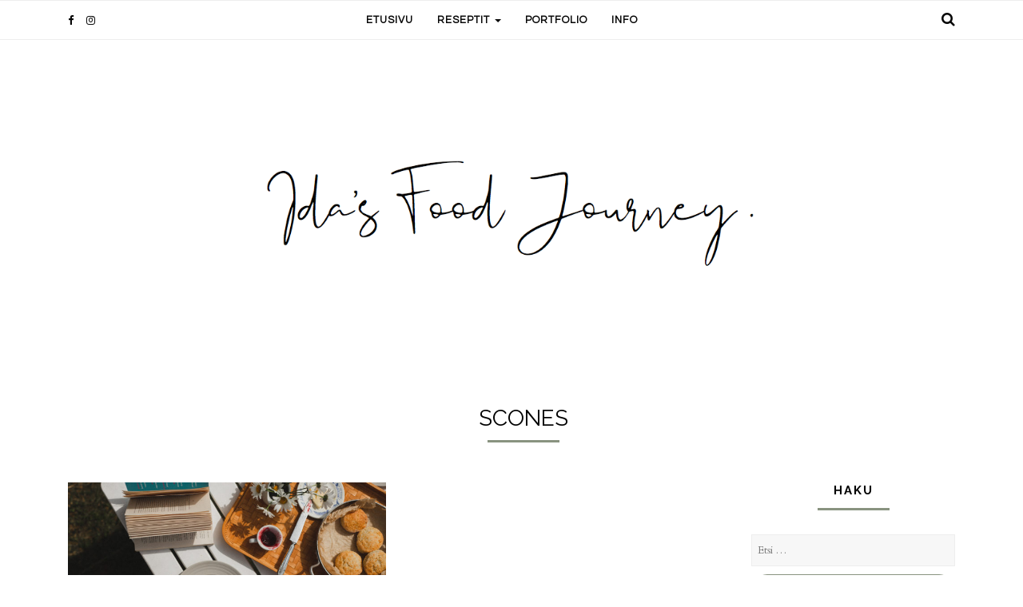

--- FILE ---
content_type: text/html; charset=UTF-8
request_url: https://idasfoodjourney.fi/tag/scones/
body_size: 10398
content:
<!DOCTYPE html><html lang="fi"><head>	<meta charset="UTF-8">	<meta name="viewport" content="width=device-width, initial-scale=1">								<link rel="shortcut icon" href="https://idasfoodjourney.fi/wp-content/uploads/2021/03/lemondrop.png" type="image/x-icon" />			    <title>scones &#8211; Ida&#039;s food journey</title>
<meta name='robots' content='max-image-preview:large' />
<link rel='dns-prefetch' href='//fonts.googleapis.com' />
<link rel="alternate" type="application/rss+xml" title="Ida&#039;s food journey &raquo; syöte" href="https://idasfoodjourney.fi/feed/" />
<link rel="alternate" type="application/rss+xml" title="Ida&#039;s food journey &raquo; kommenttien syöte" href="https://idasfoodjourney.fi/comments/feed/" />
<link rel="alternate" type="application/rss+xml" title="Ida&#039;s food journey &raquo; scones avainsanan RSS-syöte" href="https://idasfoodjourney.fi/tag/scones/feed/" />
		<!-- This site uses the Google Analytics by ExactMetrics plugin v8.11.1 - Using Analytics tracking - https://www.exactmetrics.com/ -->
		<!-- Note: ExactMetrics is not currently configured on this site. The site owner needs to authenticate with Google Analytics in the ExactMetrics settings panel. -->
					<!-- No tracking code set -->
				<!-- / Google Analytics by ExactMetrics -->
		<script type="text/javascript">
/* <![CDATA[ */
window._wpemojiSettings = {"baseUrl":"https:\/\/s.w.org\/images\/core\/emoji\/15.0.3\/72x72\/","ext":".png","svgUrl":"https:\/\/s.w.org\/images\/core\/emoji\/15.0.3\/svg\/","svgExt":".svg","source":{"concatemoji":"https:\/\/idasfoodjourney.fi\/wp-includes\/js\/wp-emoji-release.min.js?ver=6.5.7"}};
/*! This file is auto-generated */
!function(i,n){var o,s,e;function c(e){try{var t={supportTests:e,timestamp:(new Date).valueOf()};sessionStorage.setItem(o,JSON.stringify(t))}catch(e){}}function p(e,t,n){e.clearRect(0,0,e.canvas.width,e.canvas.height),e.fillText(t,0,0);var t=new Uint32Array(e.getImageData(0,0,e.canvas.width,e.canvas.height).data),r=(e.clearRect(0,0,e.canvas.width,e.canvas.height),e.fillText(n,0,0),new Uint32Array(e.getImageData(0,0,e.canvas.width,e.canvas.height).data));return t.every(function(e,t){return e===r[t]})}function u(e,t,n){switch(t){case"flag":return n(e,"\ud83c\udff3\ufe0f\u200d\u26a7\ufe0f","\ud83c\udff3\ufe0f\u200b\u26a7\ufe0f")?!1:!n(e,"\ud83c\uddfa\ud83c\uddf3","\ud83c\uddfa\u200b\ud83c\uddf3")&&!n(e,"\ud83c\udff4\udb40\udc67\udb40\udc62\udb40\udc65\udb40\udc6e\udb40\udc67\udb40\udc7f","\ud83c\udff4\u200b\udb40\udc67\u200b\udb40\udc62\u200b\udb40\udc65\u200b\udb40\udc6e\u200b\udb40\udc67\u200b\udb40\udc7f");case"emoji":return!n(e,"\ud83d\udc26\u200d\u2b1b","\ud83d\udc26\u200b\u2b1b")}return!1}function f(e,t,n){var r="undefined"!=typeof WorkerGlobalScope&&self instanceof WorkerGlobalScope?new OffscreenCanvas(300,150):i.createElement("canvas"),a=r.getContext("2d",{willReadFrequently:!0}),o=(a.textBaseline="top",a.font="600 32px Arial",{});return e.forEach(function(e){o[e]=t(a,e,n)}),o}function t(e){var t=i.createElement("script");t.src=e,t.defer=!0,i.head.appendChild(t)}"undefined"!=typeof Promise&&(o="wpEmojiSettingsSupports",s=["flag","emoji"],n.supports={everything:!0,everythingExceptFlag:!0},e=new Promise(function(e){i.addEventListener("DOMContentLoaded",e,{once:!0})}),new Promise(function(t){var n=function(){try{var e=JSON.parse(sessionStorage.getItem(o));if("object"==typeof e&&"number"==typeof e.timestamp&&(new Date).valueOf()<e.timestamp+604800&&"object"==typeof e.supportTests)return e.supportTests}catch(e){}return null}();if(!n){if("undefined"!=typeof Worker&&"undefined"!=typeof OffscreenCanvas&&"undefined"!=typeof URL&&URL.createObjectURL&&"undefined"!=typeof Blob)try{var e="postMessage("+f.toString()+"("+[JSON.stringify(s),u.toString(),p.toString()].join(",")+"));",r=new Blob([e],{type:"text/javascript"}),a=new Worker(URL.createObjectURL(r),{name:"wpTestEmojiSupports"});return void(a.onmessage=function(e){c(n=e.data),a.terminate(),t(n)})}catch(e){}c(n=f(s,u,p))}t(n)}).then(function(e){for(var t in e)n.supports[t]=e[t],n.supports.everything=n.supports.everything&&n.supports[t],"flag"!==t&&(n.supports.everythingExceptFlag=n.supports.everythingExceptFlag&&n.supports[t]);n.supports.everythingExceptFlag=n.supports.everythingExceptFlag&&!n.supports.flag,n.DOMReady=!1,n.readyCallback=function(){n.DOMReady=!0}}).then(function(){return e}).then(function(){var e;n.supports.everything||(n.readyCallback(),(e=n.source||{}).concatemoji?t(e.concatemoji):e.wpemoji&&e.twemoji&&(t(e.twemoji),t(e.wpemoji)))}))}((window,document),window._wpemojiSettings);
/* ]]> */
</script>
<link rel='stylesheet' id='sbi_styles-css' href='https://idasfoodjourney.fi/wp-content/plugins/instagram-feed/css/sbi-styles.min.css?ver=6.4.1' type='text/css' media='all' />
<style id='wp-emoji-styles-inline-css' type='text/css'>

	img.wp-smiley, img.emoji {
		display: inline !important;
		border: none !important;
		box-shadow: none !important;
		height: 1em !important;
		width: 1em !important;
		margin: 0 0.07em !important;
		vertical-align: -0.1em !important;
		background: none !important;
		padding: 0 !important;
	}
</style>
<link rel='stylesheet' id='wp-block-library-css' href='https://idasfoodjourney.fi/wp-includes/css/dist/block-library/style.min.css?ver=6.5.7' type='text/css' media='all' />
<style id='classic-theme-styles-inline-css' type='text/css'>
/*! This file is auto-generated */
.wp-block-button__link{color:#fff;background-color:#32373c;border-radius:9999px;box-shadow:none;text-decoration:none;padding:calc(.667em + 2px) calc(1.333em + 2px);font-size:1.125em}.wp-block-file__button{background:#32373c;color:#fff;text-decoration:none}
</style>
<style id='global-styles-inline-css' type='text/css'>
body{--wp--preset--color--black: #000000;--wp--preset--color--cyan-bluish-gray: #abb8c3;--wp--preset--color--white: #ffffff;--wp--preset--color--pale-pink: #f78da7;--wp--preset--color--vivid-red: #cf2e2e;--wp--preset--color--luminous-vivid-orange: #ff6900;--wp--preset--color--luminous-vivid-amber: #fcb900;--wp--preset--color--light-green-cyan: #7bdcb5;--wp--preset--color--vivid-green-cyan: #00d084;--wp--preset--color--pale-cyan-blue: #8ed1fc;--wp--preset--color--vivid-cyan-blue: #0693e3;--wp--preset--color--vivid-purple: #9b51e0;--wp--preset--gradient--vivid-cyan-blue-to-vivid-purple: linear-gradient(135deg,rgba(6,147,227,1) 0%,rgb(155,81,224) 100%);--wp--preset--gradient--light-green-cyan-to-vivid-green-cyan: linear-gradient(135deg,rgb(122,220,180) 0%,rgb(0,208,130) 100%);--wp--preset--gradient--luminous-vivid-amber-to-luminous-vivid-orange: linear-gradient(135deg,rgba(252,185,0,1) 0%,rgba(255,105,0,1) 100%);--wp--preset--gradient--luminous-vivid-orange-to-vivid-red: linear-gradient(135deg,rgba(255,105,0,1) 0%,rgb(207,46,46) 100%);--wp--preset--gradient--very-light-gray-to-cyan-bluish-gray: linear-gradient(135deg,rgb(238,238,238) 0%,rgb(169,184,195) 100%);--wp--preset--gradient--cool-to-warm-spectrum: linear-gradient(135deg,rgb(74,234,220) 0%,rgb(151,120,209) 20%,rgb(207,42,186) 40%,rgb(238,44,130) 60%,rgb(251,105,98) 80%,rgb(254,248,76) 100%);--wp--preset--gradient--blush-light-purple: linear-gradient(135deg,rgb(255,206,236) 0%,rgb(152,150,240) 100%);--wp--preset--gradient--blush-bordeaux: linear-gradient(135deg,rgb(254,205,165) 0%,rgb(254,45,45) 50%,rgb(107,0,62) 100%);--wp--preset--gradient--luminous-dusk: linear-gradient(135deg,rgb(255,203,112) 0%,rgb(199,81,192) 50%,rgb(65,88,208) 100%);--wp--preset--gradient--pale-ocean: linear-gradient(135deg,rgb(255,245,203) 0%,rgb(182,227,212) 50%,rgb(51,167,181) 100%);--wp--preset--gradient--electric-grass: linear-gradient(135deg,rgb(202,248,128) 0%,rgb(113,206,126) 100%);--wp--preset--gradient--midnight: linear-gradient(135deg,rgb(2,3,129) 0%,rgb(40,116,252) 100%);--wp--preset--font-size--small: 13px;--wp--preset--font-size--medium: 20px;--wp--preset--font-size--large: 36px;--wp--preset--font-size--x-large: 42px;--wp--preset--spacing--20: 0.44rem;--wp--preset--spacing--30: 0.67rem;--wp--preset--spacing--40: 1rem;--wp--preset--spacing--50: 1.5rem;--wp--preset--spacing--60: 2.25rem;--wp--preset--spacing--70: 3.38rem;--wp--preset--spacing--80: 5.06rem;--wp--preset--shadow--natural: 6px 6px 9px rgba(0, 0, 0, 0.2);--wp--preset--shadow--deep: 12px 12px 50px rgba(0, 0, 0, 0.4);--wp--preset--shadow--sharp: 6px 6px 0px rgba(0, 0, 0, 0.2);--wp--preset--shadow--outlined: 6px 6px 0px -3px rgba(255, 255, 255, 1), 6px 6px rgba(0, 0, 0, 1);--wp--preset--shadow--crisp: 6px 6px 0px rgba(0, 0, 0, 1);}:where(.is-layout-flex){gap: 0.5em;}:where(.is-layout-grid){gap: 0.5em;}body .is-layout-flex{display: flex;}body .is-layout-flex{flex-wrap: wrap;align-items: center;}body .is-layout-flex > *{margin: 0;}body .is-layout-grid{display: grid;}body .is-layout-grid > *{margin: 0;}:where(.wp-block-columns.is-layout-flex){gap: 2em;}:where(.wp-block-columns.is-layout-grid){gap: 2em;}:where(.wp-block-post-template.is-layout-flex){gap: 1.25em;}:where(.wp-block-post-template.is-layout-grid){gap: 1.25em;}.has-black-color{color: var(--wp--preset--color--black) !important;}.has-cyan-bluish-gray-color{color: var(--wp--preset--color--cyan-bluish-gray) !important;}.has-white-color{color: var(--wp--preset--color--white) !important;}.has-pale-pink-color{color: var(--wp--preset--color--pale-pink) !important;}.has-vivid-red-color{color: var(--wp--preset--color--vivid-red) !important;}.has-luminous-vivid-orange-color{color: var(--wp--preset--color--luminous-vivid-orange) !important;}.has-luminous-vivid-amber-color{color: var(--wp--preset--color--luminous-vivid-amber) !important;}.has-light-green-cyan-color{color: var(--wp--preset--color--light-green-cyan) !important;}.has-vivid-green-cyan-color{color: var(--wp--preset--color--vivid-green-cyan) !important;}.has-pale-cyan-blue-color{color: var(--wp--preset--color--pale-cyan-blue) !important;}.has-vivid-cyan-blue-color{color: var(--wp--preset--color--vivid-cyan-blue) !important;}.has-vivid-purple-color{color: var(--wp--preset--color--vivid-purple) !important;}.has-black-background-color{background-color: var(--wp--preset--color--black) !important;}.has-cyan-bluish-gray-background-color{background-color: var(--wp--preset--color--cyan-bluish-gray) !important;}.has-white-background-color{background-color: var(--wp--preset--color--white) !important;}.has-pale-pink-background-color{background-color: var(--wp--preset--color--pale-pink) !important;}.has-vivid-red-background-color{background-color: var(--wp--preset--color--vivid-red) !important;}.has-luminous-vivid-orange-background-color{background-color: var(--wp--preset--color--luminous-vivid-orange) !important;}.has-luminous-vivid-amber-background-color{background-color: var(--wp--preset--color--luminous-vivid-amber) !important;}.has-light-green-cyan-background-color{background-color: var(--wp--preset--color--light-green-cyan) !important;}.has-vivid-green-cyan-background-color{background-color: var(--wp--preset--color--vivid-green-cyan) !important;}.has-pale-cyan-blue-background-color{background-color: var(--wp--preset--color--pale-cyan-blue) !important;}.has-vivid-cyan-blue-background-color{background-color: var(--wp--preset--color--vivid-cyan-blue) !important;}.has-vivid-purple-background-color{background-color: var(--wp--preset--color--vivid-purple) !important;}.has-black-border-color{border-color: var(--wp--preset--color--black) !important;}.has-cyan-bluish-gray-border-color{border-color: var(--wp--preset--color--cyan-bluish-gray) !important;}.has-white-border-color{border-color: var(--wp--preset--color--white) !important;}.has-pale-pink-border-color{border-color: var(--wp--preset--color--pale-pink) !important;}.has-vivid-red-border-color{border-color: var(--wp--preset--color--vivid-red) !important;}.has-luminous-vivid-orange-border-color{border-color: var(--wp--preset--color--luminous-vivid-orange) !important;}.has-luminous-vivid-amber-border-color{border-color: var(--wp--preset--color--luminous-vivid-amber) !important;}.has-light-green-cyan-border-color{border-color: var(--wp--preset--color--light-green-cyan) !important;}.has-vivid-green-cyan-border-color{border-color: var(--wp--preset--color--vivid-green-cyan) !important;}.has-pale-cyan-blue-border-color{border-color: var(--wp--preset--color--pale-cyan-blue) !important;}.has-vivid-cyan-blue-border-color{border-color: var(--wp--preset--color--vivid-cyan-blue) !important;}.has-vivid-purple-border-color{border-color: var(--wp--preset--color--vivid-purple) !important;}.has-vivid-cyan-blue-to-vivid-purple-gradient-background{background: var(--wp--preset--gradient--vivid-cyan-blue-to-vivid-purple) !important;}.has-light-green-cyan-to-vivid-green-cyan-gradient-background{background: var(--wp--preset--gradient--light-green-cyan-to-vivid-green-cyan) !important;}.has-luminous-vivid-amber-to-luminous-vivid-orange-gradient-background{background: var(--wp--preset--gradient--luminous-vivid-amber-to-luminous-vivid-orange) !important;}.has-luminous-vivid-orange-to-vivid-red-gradient-background{background: var(--wp--preset--gradient--luminous-vivid-orange-to-vivid-red) !important;}.has-very-light-gray-to-cyan-bluish-gray-gradient-background{background: var(--wp--preset--gradient--very-light-gray-to-cyan-bluish-gray) !important;}.has-cool-to-warm-spectrum-gradient-background{background: var(--wp--preset--gradient--cool-to-warm-spectrum) !important;}.has-blush-light-purple-gradient-background{background: var(--wp--preset--gradient--blush-light-purple) !important;}.has-blush-bordeaux-gradient-background{background: var(--wp--preset--gradient--blush-bordeaux) !important;}.has-luminous-dusk-gradient-background{background: var(--wp--preset--gradient--luminous-dusk) !important;}.has-pale-ocean-gradient-background{background: var(--wp--preset--gradient--pale-ocean) !important;}.has-electric-grass-gradient-background{background: var(--wp--preset--gradient--electric-grass) !important;}.has-midnight-gradient-background{background: var(--wp--preset--gradient--midnight) !important;}.has-small-font-size{font-size: var(--wp--preset--font-size--small) !important;}.has-medium-font-size{font-size: var(--wp--preset--font-size--medium) !important;}.has-large-font-size{font-size: var(--wp--preset--font-size--large) !important;}.has-x-large-font-size{font-size: var(--wp--preset--font-size--x-large) !important;}
.wp-block-navigation a:where(:not(.wp-element-button)){color: inherit;}
:where(.wp-block-post-template.is-layout-flex){gap: 1.25em;}:where(.wp-block-post-template.is-layout-grid){gap: 1.25em;}
:where(.wp-block-columns.is-layout-flex){gap: 2em;}:where(.wp-block-columns.is-layout-grid){gap: 2em;}
.wp-block-pullquote{font-size: 1.5em;line-height: 1.6;}
</style>
<link rel='stylesheet' id='callout-style-css' href='https://idasfoodjourney.fi/wp-content/plugins/instagram-feed/admin/assets/css/callout.css' type='text/css' media='all' />
<link rel='stylesheet' id='parent-style-css' href='https://idasfoodjourney.fi/wp-content/themes/jessica/style.css?ver=6.5.7' type='text/css' media='all' />
<link rel='stylesheet' id='child-style-css' href='https://idasfoodjourney.fi/wp-content/themes/idasfoodjourney/style.css?ver=6.5.7' type='text/css' media='all' />
<link rel='stylesheet' id='jessica-fonts-css' href='//fonts.googleapis.com/css?family=Crimson+Text%3A400%2C400i%2C600%2C600i%7CMuli%3A400%2C400i%2C600%2C600i%2C700%2C700i%2C800%2C800i%7CAmiri%3A400%2C400i%2C700%2C700i%7COpen+Sans%7CDroid+Serif%3A400%2C400italic%2C700%2C700italic%7CRoboto%7CPT+Sans%7CLobster%7CJosefin+Sans%7CPacifico%7CCourgette%7CHandlee%7CPlayfair+Display%3A400%2C400italic%2C700%2C700italic%7CWork+Sans%3A400%2C500%7CMontserrat%3A400%2C700%7CSource+Serif+Pro%3A400%2C700%7COswald%3A400%2C300%2C700%7CArchivo+Narrow%3A400%2C400italic%2C700%2C700italic%7CLora%3A400%2C700%2C400italic%2C700italic%7COld+Standard+TT%3A400%2C700%2C400italic%7CRaleway%3A300%2C400%2C500%2C600%2C700%7CLato%3A400%2C400italic%2C300%2C300italic%2C700%2C700italic%7CPT+Sans%3A400%2C400italic%2C700%2C700italic%7CLora%3A400%2C400italic%2C700%2C700italic%7CLibre+Baskerville%3A400%2C400italic%2C700%7CJosefin+Slab%3A400%2C400italic%2C600%2C600italic%2C700%2C700italic%7CSource+Sans+Pro%3A400%2C400italic%2C700%2C700italic%7CPT+Serif%3A400%2C400italic%2C700%2C700italic%7CNoto+Serif%3A400%2C400italic%2C700%2C700italic%7CJosefin+Sans%3A400%2C400italic%2C700%2C700italic%7CQuicksand%3A400%2C700%7CQuestrial%7CComfortaa%3A400%2C700%7CCinzel%3A400%2C700%7CPontano+Sans%7CQuattrocento+Sans%3A400%2C700%2C400italic%2C700italic%7CMerriweather%3A300%2C400%2C700%7CVarela+Round%7CAlegreya%3A400%2C400italic%2C700%2C700italic%7CEB+Garamond%7CPlayfair+Display+SC%3A400%2C400italic%2C700%2C700italic%7CArapey%3A400%2C400italic%7CPrata%7CRufina%3A400%2C700%7CActor%7CAlegreya%3A400%2C400i%2C700%2C700i%2C900%2C900i%7CAlex+Brush%7CAmatic+SC%7CAmiko%3A400%2C600%2C700%7CArchitects+Daughter%7CArsenal%3A400%2C400i%2C700%2C700i%7CArvo%3A400%2C400i%2C700%2C700i%7CBad+Script%7CBaloo%7CCardo%3A400%2C400i%2C700%7CChanga+One%3A400%2C400i%7CChonburi%7CCinzel%3A400%2C700%2C900%7CCormorant+Garamond%3A400%2C400i%2C700%2C700i%7CDosis%3A400%2C700%2C800%7CEB+Garamond%7CFrank+Ruhl+Libre%3A300%2C400%2C700%2C900%7CGreat+Vibes%7CIndie+Flower%7CJust+Another+Hand%7CLobster+Two%3A400%2C400i%2C700%2C700i&#038;ver=1.0.0' type='text/css' media='all' />
<link rel='stylesheet' id='bootstrap-css' href='https://idasfoodjourney.fi/wp-content/themes/jessica/css/bootstrap.css?ver=6.5.7' type='text/css' media='all' />
<link rel='stylesheet' id='jessica-style-css' href='https://idasfoodjourney.fi/wp-content/themes/jessica/css/main.css?ver=6.5.7' type='text/css' media='all' />
<link rel='stylesheet' id='owl-carousel-css' href='https://idasfoodjourney.fi/wp-content/themes/jessica/css/owl.carousel.css?ver=6.5.7' type='text/css' media='all' />
<link rel='stylesheet' id='font-awesome-css' href='https://idasfoodjourney.fi/wp-content/themes/jessica/css/font-awesome.min.css?ver=6.5.7' type='text/css' media='all' />
<link rel='stylesheet' id='custom-style-css' href='https://idasfoodjourney.fi/wp-content/themes/jessica/style.css?ver=6.5.7' type='text/css' media='all' />
<style id='custom-style-inline-css' type='text/css'>
		body { 			color:#000000 !important; font-family: Cardo; font-size: 18px; line-height: 25px; font-style:normal !important; 		font-weight:normal!important;		}				h1 {			font-family:Playfair Display; font-size:34px !important; line-height: 36px; font-style:normal; font-weight:bold !important;		}						h2, item-desc .entry-title a {			font-family:Raleway; font-size:28px; line-height: 30px ; font-style:normal; font-weight:normal !important; 		}			h3, .authorbox h3 {			font-family:Raleway; font-size:22px; line-height: 28px; font-style:normal; font-weight:normal !important;		}			h4 {			font-family:Raleway; font-size:19px; line-height: 26px; font-style:normal; font-weight:bold; 		}			h5, h3#reply-title {			font-family:Raleway; font-size:15px; line-height: 20px ; font-style:normal; font-weight:bold!important; 		}			h6, .entry-cat a, .read-more a, .tagcloud a, .comment-reply-link {			font-family:Questrial; font-size:12px !important; line-height: 18px; font-style:normal; font-weight:bold !important;		}				.navbar-nav > li > a, .widget_nav_menu a, .dropdown-menu > li > a {			font-family:Questrial; font-size:13px; line-height: 18px; font-style:normal; font-weight:bold !important;		}				#site-title a, #footer-site-title a {			font-family:Raleway; font-size:52px; line-height: 56px; font-style:normal; font-weight:normal !important;		}				.site-description {			font-family:Questrial; font-size:13px; line-height: 16px; font-style:italic; font-weight:normal !important;		}			a:hover { 			color:  #000000 ;		}					a, blockquote:before  { 			color:  #899380;		} 				.owl-dot.active,  .widget-title h4:before, .widget-title h5:before, .relatedposts h5:before, .comment-reply-title:before, .commentlist h5:before, .title-header:before, .post-sticky-icon span, .post-sticky-label span, .post-format-icon {			background:#899380 !important;		}				b, strong, .entry-title, .entry-title a, .widget-title, .page-title, .mc4wp-form h3, .authorbox h3, .related-title, .relatedposts  header h3 a, .post-previous a, .post-next a, .page-numbers li span, .comment-reply-title, .commentlist h5, .relatedposts  h3, .recent-posts-list-title  a, h6.com-author, .aboutme-content h3, .read-more a, blockquote, .quote-source,.gallery-caption, .wp-caption-text, .jessica-link, .null-instagram-feed p.clear a, .jessica_recent_list h5 a, .related-overlay h5 a, .desc-list-post h3, .wp-pagenavi a, a.page-numbers, span.page-numbers.dots, .comment-reply-link, .post-details .post-details-comm a, .info-blocks-item  h5, .c-menu__close  {			color: #000000;		}				.widget-title a, .widget_archive li a, .widget_categories li a, .widget_pages li a, .widget_meta li a, .widget_recent_entries li a, .widget_nav_menu li a, h1, h2, h3, h4, h5, h6 {			color:  #000000 ;		}				#logo {padding:50px 0px 30px 0px;}			 .pages-nav a, .go-top:hover,  input[type='reset'], input[type='submit'], .wp-pagenavi .current, .page-numbers.current,  .author-label, .go-top, .owl-dot, .previous_posts_link, .next_posts_link, .bypostauthor cite span {			background:#899380 !important;		}				.wp-pagenavi .current, .page-numbers.current {			border:	1px solid #899380;		}				.top-main-menu, .is-sticky, .is-sticky .top-main-menu {			background: #ffffff;		}			.navbar-nav > li > a, navbar-toggle, .is-sticky  a, .navbar-default .navbar-toggle, .header-left .fa, .header-right .fa { 			color:  #070707 !important;		} 			.dropdown-menu > li > a, .dropdown-menu > li > a:hover { 			color:  #232323 !important;		}  		.dropdown-menu, .navbar-nav .open .dropdown-menu  {			background:#ffffff; 		}			.quote-source a {			color:#000000;		}   		.footer {display:block;}			.footer, .footer select {			background:#f7f7f7 !important; color:  #212121;		}				.footer, .footer a, .footer strong, .footer b,.footer input[placeholder], .footer textarea[placeholder], .footer h1, .footer h2, .footer h3, .footer h4, .footer h5, .footer h6 {			color:  #212121 !important;		}			.copyright  {			background:#899380; color:  #ffffff;		}			.copyright a {			color:  #ffffff;		}				.mc4wp-form { 			background:#efefef !important; 		}				.mc4wp-form, .mc4wp-form b, .mc4wp-form  h1, .mc4wp-form  h2, .mc4wp-form  h3, .mc4wp-form  h4, .mc4wp-form  h5, .mc4wp-form  h6 {			color:  #292e32 !important;		}				.author-block {			background:#f7f7f7; color:#292e32;		}				td, th, .top-main-menu, .commentlist, .commentlist-block .children .comment, .comment-respond, .single-related, blockquote  {			border-top: 1px solid #eeeeee;		}		table, .top-main-menu, .dropdown-menu > li > a , article.blog.content-full .entry-content, article.blog.content-list .entry-content, .widget, .widget ul li, .widget_calendar table td, .comment, .comments-caption,.c-menu--slide-left .widget.widget_nav_menu ul li, blockquote  { 			border-bottom: 1px solid #eeeeee;		}		.dropdown-menu, .authorbox, .mc4wp-form, input,  select, textarea, .wp-pagenavi a, a.page-numbers, span.page-numbers.dots, .tagcloud a {			border: 1px solid #eeeeee;		}				@media screen and (max-width: 768px) {					.navbar-nav > li {				background:#ffffff;			}				.navbar-nav > li > a { 				color:  #232323 !important;			} 						.content-full h1.entry-title {font-family:Raleway!important; font-size:28px !important; line-height: 30px!important; font-style:normal!important; font-weight:normal !important;}						.item-desc .post-content {				border-bottom: 1px solid #eeeeee;			}		}				.entry-title {
text-transform: uppercase
}

div.loader-body {
display: none;
}	
</style>
<script type="text/javascript" src="https://idasfoodjourney.fi/wp-includes/js/jquery/jquery.min.js?ver=3.7.1" id="jquery-core-js"></script>
<script type="text/javascript" src="https://idasfoodjourney.fi/wp-includes/js/jquery/jquery-migrate.min.js?ver=3.4.1" id="jquery-migrate-js"></script>
<link rel="https://api.w.org/" href="https://idasfoodjourney.fi/wp-json/" /><link rel="alternate" type="application/json" href="https://idasfoodjourney.fi/wp-json/wp/v2/tags/903" /><link rel="EditURI" type="application/rsd+xml" title="RSD" href="https://idasfoodjourney.fi/xmlrpc.php?rsd" />
<meta name="generator" content="WordPress 6.5.7" />
<script type='text/javascript'>
/* <![CDATA[ */
var VPData = {"version":"3.3.8","pro":false,"__":{"couldnt_retrieve_vp":"Couldn't retrieve Visual Portfolio ID.","pswp_close":"Close (Esc)","pswp_share":"Share","pswp_fs":"Toggle fullscreen","pswp_zoom":"Zoom in\/out","pswp_prev":"Previous (arrow left)","pswp_next":"Next (arrow right)","pswp_share_fb":"Share on Facebook","pswp_share_tw":"Tweet","pswp_share_pin":"Pin it","pswp_download":"Download","fancybox_close":"Close","fancybox_next":"Next","fancybox_prev":"Previous","fancybox_error":"The requested content cannot be loaded. <br \/> Please try again later.","fancybox_play_start":"Start slideshow","fancybox_play_stop":"Pause slideshow","fancybox_full_screen":"Full screen","fancybox_thumbs":"Thumbnails","fancybox_download":"Download","fancybox_share":"Share","fancybox_zoom":"Zoom"},"settingsPopupGallery":{"enable_on_wordpress_images":false,"vendor":"fancybox","deep_linking":false,"deep_linking_url_to_share_images":false,"show_arrows":true,"show_counter":true,"show_zoom_button":true,"show_fullscreen_button":true,"show_share_button":true,"show_close_button":true,"show_thumbs":true,"show_download_button":false,"show_slideshow":false,"click_to_zoom":true,"restore_focus":true},"screenSizes":[320,576,768,992,1200]};
/* ]]> */
</script>
		<noscript>
			<style type="text/css">
				.vp-portfolio__preloader-wrap{display:none}.vp-portfolio__filter-wrap,.vp-portfolio__items-wrap,.vp-portfolio__pagination-wrap,.vp-portfolio__sort-wrap{opacity:1;visibility:visible}.vp-portfolio__item .vp-portfolio__item-img noscript+img,.vp-portfolio__thumbnails-wrap{display:none}
			</style>
		</noscript>
				<style type="text/css">
			/* If html does not have either class, do not show lazy loaded images. */
			html:not(.vp-lazyload-enabled):not(.js) .vp-lazyload {
				display: none;
			}
		</style>
		<script>
			document.documentElement.classList.add(
				'vp-lazyload-enabled'
			);
		</script>
				 </head><body class="archive tag tag-scones tag-903" id="o-wrapper"><div class="loader-body"></div><!-- HEADER --><!-- Header 1 (menu above the logo) -->	<!-- HEADER --><div class="row header-wrapper"><!-- Main Menu-->	<div class="row top-main-menu">		<div class="container main-menu">					<!-- Push Slider -->			<div class="col-md-2 col-xs-4 header-left">							<div class="top-header-social">						<div class="social-icons">																<p><a class="social-icon facebook" href="https://www.facebook.com/idasfoodjourney" target="blank"><i class="fa fa-facebook"></i><span> Facebook </span></a></p>																																																	<p><a class="social-icon instagram"  href="https://www.instagram.com/idas.foodjourney" target="blank"><i class="fa fa-instagram"></i><span> Instagram </span></a></p>																																																																	</div>				</div>						</div>						<!-- Navigation -->				<div class="col-md-8 col-xs-12 centered">				<nav class="navbar navbar-default navbar-static">										<div class="navbar-header">						<button type="button" class="navbar-toggle collapsed" data-toggle="collapse" data-target="#navbar-upper">							MENU						</button>					</div>					 									<div class="collapse navbar-collapse" id="navbar-upper">    					<div class="menu-paavalikko-container"><ul id="menu-paavalikko" class="nav navbar-nav "><li id="menu-item-53" class="menu-item menu-item-type-custom menu-item-object-custom menu-item-53"><a title="ETUSIVU" href="https://idasfoodjourney.fi.185-26-51-187.hostaan.fi/">ETUSIVU</a></li>
<li id="menu-item-68" class="menu-item menu-item-type-taxonomy menu-item-object-category menu-item-has-children menu-item-68 dropdown"><a title="Reseptit" href="https://idasfoodjourney.fi/category/reseptit/" data-toggle="dropdown" class="dropdown-toggle" aria-haspopup="true">Reseptit <span class="caret"></span></a>
<ul role="menu" class=" dropdown-menu">
	<li id="menu-item-59" class="menu-item menu-item-type-taxonomy menu-item-object-category menu-item-59"><a title="Leivonta" href="https://idasfoodjourney.fi/category/reseptit/leivonta/">Leivonta</a></li>
	<li id="menu-item-470" class="menu-item menu-item-type-taxonomy menu-item-object-category menu-item-470"><a title="Kasvis" href="https://idasfoodjourney.fi/category/reseptit/kasvis/">Kasvis</a></li>
	<li id="menu-item-473" class="menu-item menu-item-type-taxonomy menu-item-object-category menu-item-473"><a title="Kala" href="https://idasfoodjourney.fi/category/reseptit/kala/">Kala</a></li>
	<li id="menu-item-1043" class="menu-item menu-item-type-taxonomy menu-item-object-category menu-item-1043"><a title="Avotuli" href="https://idasfoodjourney.fi/category/reseptit/avotuli/">Avotuli</a></li>
	<li id="menu-item-1046" class="menu-item menu-item-type-taxonomy menu-item-object-category menu-item-1046"><a title="Aamupala" href="https://idasfoodjourney.fi/category/reseptit/aamupala/">Aamupala</a></li>
	<li id="menu-item-2044" class="menu-item menu-item-type-taxonomy menu-item-object-category menu-item-2044"><a title="Matkustus" href="https://idasfoodjourney.fi/category/reseptit/matkustus/">Matkustus</a></li>
</ul>
</li>
<li id="menu-item-4993" class="menu-item menu-item-type-post_type menu-item-object-page menu-item-4993"><a title="Portfolio" href="https://idasfoodjourney.fi/portfolio/">Portfolio</a></li>
<li id="menu-item-368" class="menu-item menu-item-type-post_type menu-item-object-page menu-item-368"><a title="Info" href="https://idasfoodjourney.fi/info/">Info</a></li>
</ul></div>					</div>				</nav>			</div>						<!-- Search -->			<div class="col-md-2 col-xs-4  header-right ">																			<a href="#" id="top-search-button" class="search-icon"><i class="fa fa-search" aria-hidden="true"></i></a>								<!-- Search Content -->				<div id="full-screen-search">					<button type="button" class="close" id="full-screen-search-close">X</button>					<form role="search" method="get" action="https://idasfoodjourney.fi/" id="full-screen-search-form">						<div id="full-screen-search-container">							<input type="text" name="s" placeholder="Haku" id="full-screen-search-input" />						</div>					</form>				</div>											</div>		</div>	</div>	<!-- Site Logo -->	<div id="logo"  class="container">		<div class="col-md-12 logo centered">						<!-- Logo Image -->										<!-- Logo -->						<a href="https://idasfoodjourney.fi/" title="Ida&#039;s food journey" rel="home">				<img src="https://idasfoodjourney.fi/wp-content/uploads/2023/06/Screen-Shot-2018-10-13-at-12.19.59.png" alt="Ida&#039;s food journey"/>			</a>									</div>	</div>	</div><!-- Header 1 (menu below the logo) --><!-- HOMEPAGE SLIDER -->			 <!-- INFO BLOCKS --><!-- MAIN CONTAINER --><div class="main-container container ">			<!-- Header Image-->		<!-- Go top Button -->	<div>		<a href="#" class="go-top">YLÖS</a>	</div>	<div class="col-md-12 wrapper-content no-padding">	<div class="title-header container centered" >			<h2 class="entry-title">				scones			</h2>		</div>	<!-- Left Sidebar -->			<div class="col-md-9 no-padding">					<!-- Content -->		<div id="content" role="main">																														<article id="post_4425" class="blog box wow animate fadeInUp col-md-6 post-4425 post type-post status-publish format-standard has-post-thumbnail hentry category-leivonta category-reseptit tag-aamiainen tag-aamupala tag-baking tag-idasfoodjourney tag-leivonta tag-resepti tag-scones tag-skonssit">		<!-- Post Thumbnail -->	<div class="entry-thumbnail">					<!-- Standard -->		<a href="https://idasfoodjourney.fi/reseptit/leivonta/skonssit/"><img width="710" height="400" src="https://idasfoodjourney.fi/wp-content/uploads/2021/01/skonssit-23-710x400.jpg" class="attachment-jessica_standard size-jessica_standard wp-post-image" alt="" decoding="async" fetchpriority="high" /></a>				<!-- Pin It -->		 		<!-- Audio -->						<!-- Video -->				<!-- Gallery -->								<!-- Quote -->						<!-- Sticky -->		<div class="post-sticky-icon"><span>FEATURED</span></div> 	</div>			<!-- Post Header -->	<header class="post-header row ">		<div class="col-md-12 no-padding">										<!-- Category -->								<div class="entry-cat"><a href="https://idasfoodjourney.fi/category/reseptit/leivonta/" rel="category tag">Leivonta</a> <a href="https://idasfoodjourney.fi/category/reseptit/" rel="category tag">Reseptit</a></div>									<!-- Title -->			<h2 class="entry-title"><a href="https://idasfoodjourney.fi/reseptit/leivonta/skonssit/">Skonssit</a></h2>			<!-- Date -->							<h6 class="entry-meta">				<span>25 tammikuun, 2021</span> 			</h6>									<!-- Sticky -->			<div class="post-sticky-label"><span>FEATURED</span></div>					</div>	</header>			<!-- Post Content -->	<div class="entry-content row ">						<!-- Excerpt -->								<!-- Content -->							<!-- Quote -->						<!-- Clear Block -->		<div class="clear-block"></div>						<!-- More -->					<div class="read-more" >			<a href="https://idasfoodjourney.fi/reseptit/leivonta/skonssit/">Lue lisää</a>		</div>					</div></article> 																						<!-- No Results -->					</div>	  		<!-- Navigation -->		<div id="navigation" class="col-md-12 blog-nav">			<div class="col-md-2 no-padding">							</div>					<div class="col-md-8 page_navi">				 			</div>					<div class="col-md-2 no-padding">							</div>		</div>				    </div>    	<!-- Right Sidebar -->			    <div class="col-md-3" id="sidebar" role="navigation">       <aside id="search-2" class="widget widget_search"><div class="widget-title"><h5>Haku</h5></div><form role="search" method="get" id="search-form" action="https://idasfoodjourney.fi/" >     <input type="search" value="" name="s" id="s" placeholder="Etsi &hellip; " />     <input type="submit" id="searchsubmit" value="Haku" />     </form></aside>
		<aside id="recent-posts-2" class="widget widget_recent_entries">
		<div class="widget-title"><h5>Viimeisimmät artikkelit</h5></div>
		<ul>
											<li>
					<a href="https://idasfoodjourney.fi/reseptit/leivonta/mehevat-kanelikierteet/">Mehevät kanelikierteet</a>
									</li>
											<li>
					<a href="https://idasfoodjourney.fi/reseptit/silkkinen-kurpitsakeitto/">Silkkinen kurpitsakeitto</a>
									</li>
											<li>
					<a href="https://idasfoodjourney.fi/reseptit/kesaiset-taco-grillijuhlat/">Kesäiset taco-grillijuhlat</a>
									</li>
											<li>
					<a href="https://idasfoodjourney.fi/reseptit/maailman-paras-patonki/">Maailman paras patonki</a>
									</li>
											<li>
					<a href="https://idasfoodjourney.fi/reseptit/paahdettu-perunasalaatti-burratalla-ja-yrttipestolla/">Paahdettu perunasalaatti burratalla ja yrttipestolla</a>
									</li>
					</ul>

		</aside><aside id="archives-2" class="widget widget_archive"><div class="widget-title"><h5>Arkistot</h5></div>
			<ul>
					<li><a href='https://idasfoodjourney.fi/2022/10/'>lokakuu 2022</a></li>
	<li><a href='https://idasfoodjourney.fi/2022/06/'>kesäkuu 2022</a></li>
	<li><a href='https://idasfoodjourney.fi/2022/04/'>huhtikuu 2022</a></li>
	<li><a href='https://idasfoodjourney.fi/2022/02/'>helmikuu 2022</a></li>
	<li><a href='https://idasfoodjourney.fi/2022/01/'>tammikuu 2022</a></li>
	<li><a href='https://idasfoodjourney.fi/2021/09/'>syyskuu 2021</a></li>
	<li><a href='https://idasfoodjourney.fi/2021/06/'>kesäkuu 2021</a></li>
	<li><a href='https://idasfoodjourney.fi/2021/04/'>huhtikuu 2021</a></li>
	<li><a href='https://idasfoodjourney.fi/2021/03/'>maaliskuu 2021</a></li>
	<li><a href='https://idasfoodjourney.fi/2021/02/'>helmikuu 2021</a></li>
	<li><a href='https://idasfoodjourney.fi/2021/01/'>tammikuu 2021</a></li>
	<li><a href='https://idasfoodjourney.fi/2020/11/'>marraskuu 2020</a></li>
	<li><a href='https://idasfoodjourney.fi/2020/07/'>heinäkuu 2020</a></li>
	<li><a href='https://idasfoodjourney.fi/2020/04/'>huhtikuu 2020</a></li>
	<li><a href='https://idasfoodjourney.fi/2019/12/'>joulukuu 2019</a></li>
	<li><a href='https://idasfoodjourney.fi/2019/10/'>lokakuu 2019</a></li>
	<li><a href='https://idasfoodjourney.fi/2019/09/'>syyskuu 2019</a></li>
	<li><a href='https://idasfoodjourney.fi/2019/07/'>heinäkuu 2019</a></li>
	<li><a href='https://idasfoodjourney.fi/2019/06/'>kesäkuu 2019</a></li>
	<li><a href='https://idasfoodjourney.fi/2019/05/'>toukokuu 2019</a></li>
	<li><a href='https://idasfoodjourney.fi/2019/04/'>huhtikuu 2019</a></li>
	<li><a href='https://idasfoodjourney.fi/2019/03/'>maaliskuu 2019</a></li>
	<li><a href='https://idasfoodjourney.fi/2019/02/'>helmikuu 2019</a></li>
	<li><a href='https://idasfoodjourney.fi/2019/01/'>tammikuu 2019</a></li>
	<li><a href='https://idasfoodjourney.fi/2018/12/'>joulukuu 2018</a></li>
	<li><a href='https://idasfoodjourney.fi/2018/11/'>marraskuu 2018</a></li>
	<li><a href='https://idasfoodjourney.fi/2018/10/'>lokakuu 2018</a></li>
			</ul>

			</aside><aside id="categories-2" class="widget widget_categories"><div class="widget-title"><h5>Kategoriat</h5></div>
			<ul>
					<li class="cat-item cat-item-20"><a href="https://idasfoodjourney.fi/category/reseptit/aamupala/">Aamupala</a> (4)
</li>
	<li class="cat-item cat-item-197"><a href="https://idasfoodjourney.fi/category/reseptit/avotuli/">Avotuli</a> (1)
</li>
	<li class="cat-item cat-item-92"><a href="https://idasfoodjourney.fi/category/reseptit/kala/">Kala</a> (6)
</li>
	<li class="cat-item cat-item-89"><a href="https://idasfoodjourney.fi/category/reseptit/kasvis/">Kasvis</a> (24)
</li>
	<li class="cat-item cat-item-5"><a href="https://idasfoodjourney.fi/category/reseptit/leivonta/">Leivonta</a> (23)
</li>
	<li class="cat-item cat-item-406"><a href="https://idasfoodjourney.fi/category/reseptit/matkustus/">Matkustus</a> (1)
</li>
	<li class="cat-item cat-item-11"><a href="https://idasfoodjourney.fi/category/reseptit/">Reseptit</a> (52)
</li>
	<li class="cat-item cat-item-962"><a href="https://idasfoodjourney.fi/category/reseptit/vegaaninen-reseptit/">Vegaaninen</a> (3)
</li>
			</ul>

			</aside>    </div>	</div></div><!-- WIDGET_AFTER --><div class="row">	<div class="widget-after-container ">		<div id="text-2" class="widget widget_text"><div class="widget-title"><h4>Instagram</h4></div>			<div class="textwidget">
<div id="sb_instagram"  class="sbi sbi_mob_col_1 sbi_tab_col_2 sbi_col_6 sbi_width_resp" style="padding-bottom: 10px;width: 100%;" data-feedid="*1"  data-res="auto" data-cols="6" data-colsmobile="1" data-colstablet="2" data-num="6" data-nummobile="" data-item-padding="5" data-shortcode-atts="{}"  data-postid="" data-locatornonce="13005c72dc" data-sbi-flags="favorLocal">
	
    <div id="sbi_images"  style="gap: 10px;">
		    </div>

	<div id="sbi_load" >

	
	
</div>

	    <span class="sbi_resized_image_data" data-feed-id="*1" data-resized="[]">
	</span>
	</div>


</div>
		</div> 	</div></div><!-- Footer Widgets -->	<!-- Copyright --><div class="row copyright centered" > 			<p>&copy; 2026 <a href="https://idasfoodjourney.fi/">Ida&#039;s food journey</a></p>	</div>	<!-- SLIDE SIDEBAR --><nav id="c-menu--slide-left" class="c-menu c-menu--slide-left">	<!-- Close Button -->	<div class="c-menu-top">		<a href="#" class="c-menu__close">X</a>	</div>	<div class="col-md-12 logo centered">					<!-- Logo Image -->								<!-- Logo -->				<a href="https://idasfoodjourney.fi/" title="Ida&#039;s food journey" rel="home">			<img src="https://idasfoodjourney.fi/wp-content/uploads/2023/06/Screen-Shot-2018-10-13-at-12.19.59.png" alt="Ida&#039;s food journey"/>		</a>			</div>	<!-- Widgets -->		</nav><div id="c-mask" class="c-mask"></div><!-- Instagram Feed JS -->
<script type="text/javascript">
var sbiajaxurl = "https://idasfoodjourney.fi/wp-admin/admin-ajax.php";
</script>
<script type="text/javascript" src="https://idasfoodjourney.fi/wp-content/themes/jessica/js/vendor/bootstrap.js?ver=6.5.7" id="bootstrap-js"></script>
<script type="text/javascript" src="https://idasfoodjourney.fi/wp-content/themes/jessica/js/vendor/html5shiv.js?ver=6.5.7" id="html5shiv-js"></script>
<script type="text/javascript" src="https://idasfoodjourney.fi/wp-content/themes/jessica/js/vendor/respond.js?ver=6.5.7" id="respond-js"></script>
<script type="text/javascript" src="https://idasfoodjourney.fi/wp-content/themes/jessica/js/wow.min.js?ver=6.5.7" id="wow-js"></script>
<script type="text/javascript" src="https://idasfoodjourney.fi/wp-content/themes/jessica/js/owl.carousel.js?ver=1.0" id="owl-carousel-js"></script>
<script type="text/javascript" src="https://idasfoodjourney.fi/wp-content/themes/jessica/js/jquery.sticky.js?ver=6.5.7" id="jquery-sticky-js"></script>
<script type="text/javascript" src="https://idasfoodjourney.fi/wp-content/themes/jessica/js/menu.js?ver=6.5.7" id="menu-script-js"></script>
<script type="text/javascript" src="https://idasfoodjourney.fi/wp-content/themes/jessica/js/main.js?ver=6.5.7" id="jessica-script-js"></script>
<script type="text/javascript" id="sbi_scripts-js-extra">
/* <![CDATA[ */
var sb_instagram_js_options = {"font_method":"svg","resized_url":"https:\/\/idasfoodjourney.fi\/wp-content\/uploads\/sb-instagram-feed-images\/","placeholder":"https:\/\/idasfoodjourney.fi\/wp-content\/plugins\/instagram-feed\/img\/placeholder.png","ajax_url":"https:\/\/idasfoodjourney.fi\/wp-admin\/admin-ajax.php"};
/* ]]> */
</script>
<script type="text/javascript" src="https://idasfoodjourney.fi/wp-content/plugins/instagram-feed/js/sbi-scripts.min.js?ver=6.4.1" id="sbi_scripts-js"></script>
</body></html> 